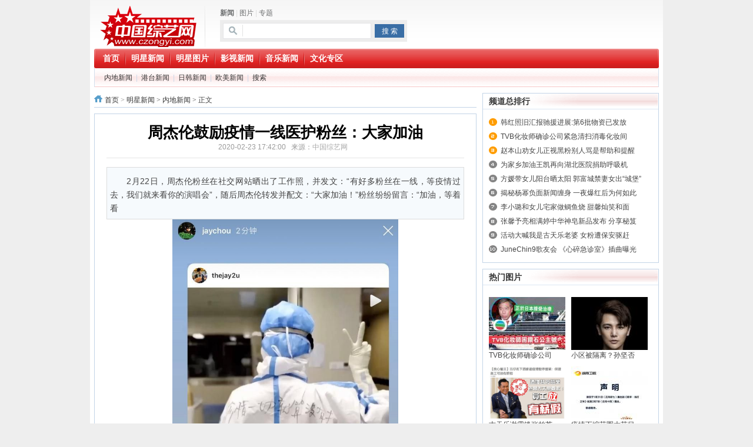

--- FILE ---
content_type: text/html; charset=UTF-8
request_url: http://star.czongyi.com/2020/neidi_0223/54200.html
body_size: 26232
content:
<!DOCTYPE html PUBLIC "-//W3C//DTD XHTML 1.0 Transitional//EN" "http://www.w3.org/TR/xhtml1/DTD/xhtml1-transitional.dtd">
<html xmlns="http://www.w3.org/1999/xhtml">
<head>
<meta http-equiv="Content-Type" content="text/html; charset=utf-8" />
<meta http-equiv="X-UA-Compatible" content="IE=7" />
<title>周杰伦鼓励疫情一线医护粉丝：大家加油 - 内地新闻 - 综艺网 - 全娱乐平台</title>
<meta name="keywords" content="综艺网,综艺,娱乐,搞笑,综艺,综艺网,明星,经典,正能量,潮流,文化,榜样力量">
<meta name="description" content="2月22日，周杰伦粉丝在社交网站晒出了工作照，并发文：“有好多粉丝在一线，等疫情过去，我们就来看你的演唱会”，随后周杰伦转发并配文：“大家加油！”粉丝纷纷留言：“加油，等着看">
<link href="http://www.czongyi.com/statics/css/reset.css" rel="stylesheet" type="text/css" />
<link href="http://www.czongyi.com/statics/css/default_blue.css" rel="stylesheet" type="text/css" />
<script type="text/javascript" src="http://www.czongyi.com/statics/js/jquery.min.js"></script>
<script type="text/javascript" src="http://www.czongyi.com/statics/js/jquery.sgallery.js"></script>
<script type="text/javascript" src="http://www.czongyi.com/statics/js/search_common.js"></script>
<script type="text/javascript">
(function(b){(window.browser=window.browser||{}).mobile=/(android|bb\d+|meego).+mobile|avantgo|bada\/|blackberry|blazer|compal|elaine|fennec|hiptop|iemobile|ip(hone|od)|iris|kindle|lge |maemo|midp|mmp|mobile.+firefox|netfront|opera m(ob|in)i|palm( os)?|phone|p(ixi|re)\/|plucker|pocket|psp|series(4|6)0|symbian|treo|up\.(browser|link)|vodafone|wap|windows ce|xda|xiino/i.test(b)||/1207|6310|6590|3gso|4thp|50[1-6]i|770s|802s|a wa|abac|ac(er|oo|s\-)|ai(ko|rn)|al(av|ca|co)|amoi|an(ex|ny|yw)|aptu|ar(ch|go)|as(te|us)|attw|au(di|\-m|r |s )|avan|be(ck|ll|nq)|bi(lb|rd)|bl(ac|az)|br(e|v)w|bumb|bw\-(n|u)|c55\/|capi|ccwa|cdm\-|cell|chtm|cldc|cmd\-|co(mp|nd)|craw|da(it|ll|ng)|dbte|dc\-s|devi|dica|dmob|do(c|p)o|ds(12|\-d)|el(49|ai)|em(l2|ul)|er(ic|k0)|esl8|ez([4-7]0|os|wa|ze)|fetc|fly(\-|_)|g1 u|g560|gene|gf\-5|g\-mo|go(\.w|od)|gr(ad|un)|haie|hcit|hd\-(m|p|t)|hei\-|hi(pt|ta)|hp( i|ip)|hs\-c|ht(c(\-| |_|a|g|p|s|t)|tp)|hu(aw|tc)|i\-(20|go|ma)|i230|iac( |\-|\/)|ibro|idea|ig01|ikom|im1k|inno|ipaq|iris|ja(t|v)a|jbro|jemu|jigs|kddi|keji|kgt( |\/)|klon|kpt |kwc\-|kyo(c|k)|le(no|xi)|lg( g|\/(k|l|u)|50|54|\-[a-w])|libw|lynx|m1\-w|m3ga|m50\/|ma(te|ui|xo)|mc(01|21|ca)|m\-cr|me(rc|ri)|mi(o8|oa|ts)|mmef|mo(01|02|bi|de|do|t(\-| |o|v)|zz)|mt(50|p1|v )|mwbp|mywa|n10[0-2]|n20[2-3]|n30(0|2)|n50(0|2|5)|n7(0(0|1)|10)|ne((c|m)\-|on|tf|wf|wg|wt)|nok(6|i)|nzph|o2im|op(ti|wv)|oran|owg1|p800|pan(a|d|t)|pdxg|pg(13|\-([1-8]|c))|phil|pire|pl(ay|uc)|pn\-2|po(ck|rt|se)|prox|psio|pt\-g|qa\-a|qc(07|12|21|32|60|\-[2-7]|i\-)|qtek|r380|r600|raks|rim9|ro(ve|zo)|s55\/|sa(ge|ma|mm|ms|ny|va)|sc(01|h\-|oo|p\-)|sdk\/|se(c(\-|0|1)|47|mc|nd|ri)|sgh\-|shar|sie(\-|m)|sk\-0|sl(45|id)|sm(al|ar|b3|it|t5)|so(ft|ny)|sp(01|h\-|v\-|v )|sy(01|mb)|t2(18|50)|t6(00|10|18)|ta(gt|lk)|tcl\-|tdg\-|tel(i|m)|tim\-|t\-mo|to(pl|sh)|ts(70|m\-|m3|m5)|tx\-9|up(\.b|g1|si)|utst|v400|v750|veri|vi(rg|te)|vk(40|5[0-3]|\-v)|vm40|voda|vulc|vx(52|53|60|61|70|80|81|83|85|98)|w3c(\-| )|webc|whit|wi(g |nc|nw)|wmlb|wonu|x700|yas\-|your|zeto|zte\-/i.test(b.substr(0,4))})(navigator.userAgent||navigator.vendor||window.opera);if(window.browser.mobile){window.location.href=window.location.href.replace(/www./,"m.")};
</script>
<link rel="shortcut icon" href="/favicon.ico"/>
<link rel="bookmark" href="/favicon.ico"/>
</head>
<body>

<div class="header">
	<div class="logo"><a href="http://www.czongyi.com/"><img src="http://www.czongyi.com/statics/images/logo.png" /></a></div>

    <div class="search">
    	<div class="tab" id="search">
																<a href="javascript:;" onclick="setmodel(1, $(this));" style="outline:medium none;" hidefocus="true"  class="on" >新闻</a><span> | </span>										<a href="javascript:;" onclick="setmodel(3, $(this));" style="outline:medium none;" hidefocus="true" >图片</a><span> | </span>										<a href="javascript:;" onclick="setmodel(52, $(this));" style="outline:medium none;" hidefocus="true" >专题</a>								</div>
        <div class="bd">
            <form action="http://www.czongyi.com/index.php" method="get" target="_blank">
				<input type="hidden" name="m" value="search"/>
				<input type="hidden" name="c" value="index"/>
				<input type="hidden" name="a" value="init"/>
				<input type="hidden" name="typeid" value="1" id="typeid"/>
				<input type="hidden" name="siteid" value="1" id="siteid"/>
                <input type="text" class="text" name="q" id="q"/><input type="submit" value="搜 索" class="button" />
            </form>
        </div>
    </div>
    <div class="banner"></div>
    <div class="bk3"></div>
    <div class="nav-bar">
    	<map>
    	        	<ul class="nav-site">
			<li><a href="http://www.czongyi.com"><span>首页</span></a></li>
						<li class="line">|</li>
			<li><a href="http://star.czongyi.com/"><span>明星新闻</span></a></li>
						<li class="line">|</li>
			<li><a href="http://photo.czongyi.com/"><span>明星图片</span></a></li>
						<li class="line">|</li>
			<li><a href="http://ent.czongyi.com/"><span>影视新闻</span></a></li>
						<li class="line">|</li>
			<li><a href="http://music.czongyi.com/"><span>音乐新闻</span></a></li>
						<li class="line">|</li>
			<li><a href="http://www.czongyi.com/html/art/"><span>文化专区</span></a></li>
			            </ul>
                </map>
    </div>
	    <div class="subnav">
								<a href="http://star.czongyi.com/neidi/">内地新闻</a><span> | </span>
						<a href="http://star.czongyi.com/gangtai/">港台新闻</a><span> | </span>
						<a href="http://star.czongyi.com/rihan/">日韩新闻</a><span> | </span>
						<a href="http://star.czongyi.com/oumei/">欧美新闻</a><span> | </span>
			            	<a href="http://www.czongyi.com/index.php?m=content&c=search&catid=12">搜索</a>    </div>
	</div>
<div class="main">
	<div class="col-left">
    	<div class="crumbs"><a href="http://www.czongyi.com">首页</a><span> &gt; </span><a href="http://star.czongyi.com/">明星新闻</a> > <a href="http://star.czongyi.com/neidi/">内地新闻</a> >  正文</div>
        <div id="Article">
        	<h1>周杰伦鼓励疫情一线医护粉丝：大家加油<br />
<span>2020-02-23 17:42:00&nbsp;&nbsp;&nbsp;来源：<a href='http://www.czongyi.com' target='_blank' style='color:#AAA'>中国综艺网</a>&nbsp;&nbsp;&nbsp;</span></h1>
			<div class="summary" >2月22日，周杰伦粉丝在社交网站晒出了工作照，并发文：“有好多粉丝在一线，等疫情过去，我们就来看你的演唱会”，随后周杰伦转发并配文：“大家加油！”粉丝纷纷留言：“加油，等着看</div>			<div class="content">
							<p -webkit-text-stroke-width:="" 0px="" 32px="" background-color:="" class="f_center" letter-spacing:="" margin:="" microsoft="" orphans:="" padding-left:="" padding-right:="" style="font-size: 18px; font-variant: normal; white-space: normal; word-spacing: 0px; text-transform: none; font-weight: 400; color: rgb(64,64,64); padding-bottom: 0px; font-style: normal; text-align: center; padding-top: 0px; line-height: 32px" text-decoration-color:="" text-decoration-style:="" text-indent:="" widows:=""><img alt="周杰伦暖心鼓励疫情一线医护粉丝：大家加油！" src="http://www.czongyi.com/uploadfile/2020/0223/20200223054824601.jpg" style="max-width: 550px; border-top: 0px; border-right: 0px; vertical-align: top; border-bottom: 0px; border-left: 0px" /></p>
<p -webkit-text-stroke-width:="" 0px="" 32px="" background-color:="" letter-spacing:="" margin:="" microsoft="" orphans:="" padding-left:="" padding-right:="" style="font-size: 18px; font-variant: normal; white-space: normal; word-spacing: 0px; text-transform: none; font-weight: 400; color: rgb(64,64,64); padding-bottom: 0px; font-style: normal; text-align: justify; padding-top: 0px; line-height: 32px" text-decoration-color:="" text-decoration-style:="" text-indent:="" widows:="">周杰伦为医护粉丝加油</p>
<p -webkit-text-stroke-width:="" 0px="" 32px="" background-color:="" letter-spacing:="" margin:="" microsoft="" orphans:="" padding-left:="" padding-right:="" style="font-size: 18px; font-variant: normal; white-space: normal; word-spacing: 0px; text-transform: none; font-weight: 400; color: rgb(64,64,64); padding-bottom: 0px; font-style: normal; text-align: justify; padding-top: 0px; line-height: 32px" text-decoration-color:="" text-decoration-style:="" text-indent:="" widows:="">&nbsp;</p>
<p -webkit-text-stroke-width:="" 0px="" 32px="" background-color:="" class="f_center" letter-spacing:="" margin:="" microsoft="" orphans:="" padding-left:="" padding-right:="" style="font-size: 18px; font-variant: normal; white-space: normal; word-spacing: 0px; text-transform: none; font-weight: 400; color: rgb(64,64,64); padding-bottom: 0px; font-style: normal; text-align: center; padding-top: 0px; line-height: 32px" text-decoration-color:="" text-decoration-style:="" text-indent:="" widows:=""><img alt="周杰伦暖心鼓励疫情一线医护粉丝：大家加油！" src="http://www.czongyi.com/uploadfile/2020/0223/20200223054824987.jpg" style="max-width: 550px; border-top: 0px; border-right: 0px; vertical-align: top; border-bottom: 0px; border-left: 0px" /></p>
<p -webkit-text-stroke-width:="" 0px="" 32px="" background-color:="" letter-spacing:="" margin:="" microsoft="" orphans:="" padding-left:="" padding-right:="" style="font-size: 18px; font-variant: normal; white-space: normal; word-spacing: 0px; text-transform: none; font-weight: 400; color: rgb(64,64,64); padding-bottom: 0px; font-style: normal; text-align: center; padding-top: 0px; line-height: 32px" text-decoration-color:="" text-decoration-style:="" text-indent:="" widows:="">周杰伦</p>
<p -webkit-text-stroke-width:="" 0px="" 32px="" background-color:="" letter-spacing:="" margin:="" microsoft="" orphans:="" padding-left:="" padding-right:="" style="font-size: 18px; font-variant: normal; white-space: normal; word-spacing: 0px; text-transform: none; font-weight: 400; color: rgb(64,64,64); padding-bottom: 0px; font-style: normal; text-align: justify; padding-top: 0px; line-height: 32px" text-decoration-color:="" text-decoration-style:="" text-indent:="" widows:="">&nbsp;&nbsp;&nbsp;&nbsp; 2月22日，周杰伦粉丝在社交网站晒出了工作照，并发文：&ldquo;有好多粉丝在一线，等疫情过去，我们就来看你的演唱会&rdquo;，随后周杰伦转发并配文：&ldquo;大家加油！&rdquo;粉丝纷纷留言：&ldquo;加油，等着看你演唱会！&rdquo;&ldquo;大家加油，医护人员请保护好自己，我们等着周董的演唱会呀！&rdquo;&ldquo;等你们下课安全回来！！咱们一起去抢杰伦演唱会的票！&rdquo;</p>
				<!--内容关联投票-->
				
						</div>
			<div id="pages" class="text-c"></div>
            <p style="margin-bottom:10px">
            <strong>相关热词搜索：</strong>            </p>
            <p class="f14">
                <strong>上一篇：</strong><a href="http://star.czongyi.com/2020/neidi_0223/54199.html">花木兰导演谈选用刘亦菲原因没喊一声累</a><br />
                <strong>下一篇：</strong><a href="http://star.czongyi.com/2020/neidi_0223/54201.html">黄晓明拒绝湖北员工请辞后续未停薪减薪</a>
            </p>
			.
			.
			54200.
			12                                            <div class="bk15"></div>
            <script type="text/javascript" src="http://www.czongyi.com/index.php?m=mood&c=index&a=init&id=12-54200-1"></script>      </div>
      <div class="Article-Tool">
          分享到：
          <script type="text/javascript">document.write('<a href="http://v.t.sina.com.cn/share/share.php?url='+encodeURIComponent(location.href)+'&appkey=3172366919&title='+encodeURIComponent('周杰伦鼓励疫情一线医护粉丝：大家加油')+'" title="分享到新浪微博" class="t1" target="_blank">&nbsp;</a>');</script>
		  <script type="text/javascript">document.write('<a href="http://www.douban.com/recommend/?url='+encodeURIComponent(location.href)+'&title='+encodeURIComponent('周杰伦鼓励疫情一线医护粉丝：大家加油')+'" title="分享到豆瓣" class="t2" target="_blank">&nbsp;</a>');</script>
		  <script type="text/javascript">document.write('<a href="http://share.renren.com/share/buttonshare.do?link='+encodeURIComponent(location.href)+'&title='+encodeURIComponent('周杰伦鼓励疫情一线医护粉丝：大家加油')+'" title="分享到人人" class="t3" target="_blank">&nbsp;</a>');</script>
		  <script type="text/javascript">document.write('<a href="http://www.kaixin001.com/repaste/share.php?rtitle='+encodeURIComponent('周杰伦鼓励疫情一线医护粉丝：大家加油')+'&rurl='+encodeURIComponent(location.href)+'&rcontent=" title="分享到开心网" class="t4" target="_blank">&nbsp;</a>');</script>
		  <script type="text/javascript">document.write('<a href="http://sns.qzone.qq.com/cgi-bin/qzshare/cgi_qzshare_onekey?url='+encodeURIComponent(location.href)+'" title="分享到QQ空间" class="t5" target="_blank">&nbsp;</a>');</script>

	  <span id='favorite'>
		<a href="javascript:;" onclick="add_favorite('周杰伦鼓励疫情一线医护粉丝：大家加油');" class="t6">收藏</a>
	  </span>

	  </div>
      <div class="bk10"></div>
      <!--      <iframe src="http://www.czongyi.com/index.php?m=comment&c=index&a=init&commentid=content_12-54200-1&iframe=1" width="100%" height="100%" id="comment_iframe" frameborder="0" scrolling="no"></iframe> 
      <div class="box">
        		<h5>评论排行</h5>
				             	<ul class="content list blue f14 row-2">
				                	<li>·<a href="http://star.czongyi.com/2011/gangtai_0616/91.html" target="_blank">{str_cut($r[title], 468}</a><span>(0)</span></li>
					                	<li>·<a href="http://music.czongyi.com/2011/new_0615/44.html" target="_blank">{str_cut($r[title], 468}</a><span>(0)</span></li>
					                	<li>·<a href="http://star.czongyi.com/2011/neidi_0618/178.html" target="_blank">{str_cut($r[title], 468}</a><span>(0)</span></li>
					                	<li>·<a href="http://ent.czongyi.com/2011/dianshi_0615/80.html" target="_blank">{str_cut($r[title], 468}</a><span>(0)</span></li>
					                	<li>·<a href="http://ent.czongyi.com/2011/film_0620/212.html" target="_blank">{str_cut($r[title], 468}</a><span>(0)</span></li>
					                	<li>·<a href="http://star.czongyi.com/2011/gangtai_0620/206.html" target="_blank">{str_cut($r[title], 468}</a><span>(0)</span></li>
					                	<li>·<a href="http://star.czongyi.com/2011/gangtai_1027/3956.html" target="_blank">{str_cut($r[title], 468}</a><span>(0)</span></li>
					                	<li>·<a href="http://star.czongyi.com/2011/neidi_1129/4523.html" target="_blank">{str_cut($r[title], 468}</a><span>(0)</span></li>
					                	<li>·<a href="http://ent.czongyi.com/2011/film_1129/4515.html" target="_blank">{str_cut($r[title], 468}</a><span>(0)</span></li>
					                	<li>·<a href="http://star.czongyi.com/2011/neidi_0802/1522.html" target="_blank">{str_cut($r[title], 468}</a><span>(0)</span></li>
					                	<li>·<a href="http://star.czongyi.com/2012/neidi_0420/8666.html" target="_blank">{str_cut($r[title], 468}</a><span>(0)</span></li>
					                </ul>
				        </div>
         -->
  </div>
    <div class="col-auto">
        <div class="box">
            <h5 class="title-2">频道总排行</h5>
            <ul class="content digg">
												<li><a href="http://star.czongyi.com/2020/neidi_0216/54097.html" target="_blank" title="韩红照旧汇报驰援进展:第6批物资已发放">韩红照旧汇报驰援进展:第6批物资已发放</a></li>
									<li><a href="http://star.czongyi.com/2020/neidi_0221/54174.html" target="_blank" title="TVB化妆师确诊公司紧急清扫消毒化妆间">TVB化妆师确诊公司紧急清扫消毒化妆间</a></li>
									<li><a href="http://star.czongyi.com/2020/neidi_0214/54080.html" target="_blank" title="赵本山劝女儿正视黑粉别人骂是帮助和提醒">赵本山劝女儿正视黑粉别人骂是帮助和提醒</a></li>
									<li><a href="http://star.czongyi.com/2020/neidi_0218/54124.html" target="_blank" title="为家乡加油王凯再向湖北医院捐助呼吸机">为家乡加油王凯再向湖北医院捐助呼吸机</a></li>
									<li><a href="http://star.czongyi.com/2020/neidi_0211/54041.html" target="_blank" title="方媛带女儿阳台晒太阳 郭富城禁妻女出“城堡”">方媛带女儿阳台晒太阳 郭富城禁妻女出“城堡”</a></li>
									<li><a href="http://star.czongyi.com/2011/neidi_1008/3441.html" target="_blank" title="揭秘杨幂负面新闻缠身 一夜爆红后为何如此">揭秘杨幂负面新闻缠身 一夜爆红后为何如此</a></li>
									<li><a href="http://star.czongyi.com/2020/neidi_0216/54096.html" target="_blank" title="李小璐和女儿宅家做鲷鱼烧 甜馨灿笑和面">李小璐和女儿宅家做鲷鱼烧 甜馨灿笑和面</a></li>
									<li><a href="http://star.czongyi.com/2014/neidi_0929/18606.html" target="_blank" title="张馨予亮相满婷中华神皂新品发布 分享秘笈">张馨予亮相满婷中华神皂新品发布 分享秘笈</a></li>
									<li><a href="http://star.czongyi.com/2019/neidi_1023/52018.html" target="_blank" title="活动大喊我是古天乐老婆 女粉遭保安驱赶">活动大喊我是古天乐老婆 女粉遭保安驱赶</a></li>
									<li><a href="http://star.czongyi.com/2014/neidi_1028/18812.html" target="_blank" title="JuneChin9歌友会 《心碎急诊室》插曲曝光">JuneChin9歌友会 《心碎急诊室》插曲曝光</a></li>
							            </ul>
        </div>
		<div class="bk10"></div>
        <div class="box">
            <h5 class="title-2">热门图片</h5>
            <ul class="pic">
												<div class="con"><div class="img"><a href="http://star.czongyi.com/2020/neidi_0221/54174.html" target="_blank" title="TVB化妆师确诊公司紧急清扫消毒化妆间"><IMG SRC="http://www.czongyi.com/uploadfile/2020/0221/thumb_130_90_20200221010126209.jpeg" width="130" height="90"></a></div><a href="http://star.czongyi.com/2020/neidi_0221/54174.html" target="_blank" title="TVB化妆师确诊公司紧急清扫消毒化妆间">TVB化妆师确诊公司</a></div>
									<div class="con"><div class="img"><a href="http://star.czongyi.com/2020/neidi_0220/54160.html" target="_blank" title="小区被隔离？孙坚否认马苏贾玲不知情"><IMG SRC="http://www.czongyi.com/uploadfile/2020/0220/thumb_130_90_20200220115501527.jpeg" width="130" height="90"></a></div><a href="http://star.czongyi.com/2020/neidi_0220/54160.html" target="_blank" title="小区被隔离？孙坚否认马苏贾玲不知情">小区被隔离？孙坚否</a></div>
									<div class="con"><div class="img"><a href="http://star.czongyi.com/2020/neidi_0220/54159.html" target="_blank" title="古天乐谢霆锋张柏芝店面受影响在家办公"><IMG SRC="https://x0.ifengimg.com/res/2020/A817B0C4F1FE74CFBE944937B2C9C1E56FD400D3_size53_w640_h451.jpeg" width="130" height="90"></a></div><a href="http://star.czongyi.com/2020/neidi_0220/54159.html" target="_blank" title="古天乐谢霆锋张柏芝店面受影响在家办公">古天乐谢霆锋张柏芝</a></div>
									<div class="con"><div class="img"><a href="http://star.czongyi.com/2020/neidi_0211/54039.html" target="_blank" title="疫情下综艺圈大节目停摆一天干烧几十万"><IMG SRC="http://www.czongyi.com/uploadfile/2020/0211/thumb_130_90_20200211123934342.jpeg" width="130" height="90"></a></div><a href="http://star.czongyi.com/2020/neidi_0211/54039.html" target="_blank" title="疫情下综艺圈大节目停摆一天干烧几十万">疫情下综艺圈大节目</a></div>
									<div class="con"><div class="img"><a href="http://star.czongyi.com/2020/neidi_0216/54096.html" target="_blank" title="李小璐和女儿宅家做鲷鱼烧 甜馨灿笑和面"><IMG SRC="http://www.czongyi.com/statics/images/nopic.gif" width="130" height="90"></a></div><a href="http://star.czongyi.com/2020/neidi_0216/54096.html" target="_blank" title="李小璐和女儿宅家做鲷鱼烧 甜馨灿笑和面">李小璐和女儿宅家做</a></div>
									<div class="con"><div class="img"><a href="http://star.czongyi.com/2020/neidi_0210/54023.html" target="_blank" title="疫情下宣传公司生存现状订单量下降80%"><IMG SRC="http://www.czongyi.com/uploadfile/2020/0210/thumb_130_90_20200210011516887.jpeg" width="130" height="90"></a></div><a href="http://star.czongyi.com/2020/neidi_0210/54023.html" target="_blank" title="疫情下宣传公司生存现状订单量下降80%">疫情下宣传公司生存</a></div>
							            </ul>
        </div>
        <div class="bk10"></div>
        <div class="box">
            <h5 class="title-2">频道本月排行</h5>
            <ul class="content digg">
											<li><a href="http://star.czongyi.com/2020/neidi_0216/54097.html" title="韩红照旧汇报驰援进展:第6批物资已发放">韩红照旧汇报驰援进展:第6批物资已发放</a></li>
								<li><a href="http://star.czongyi.com/2020/neidi_0221/54174.html" title="TVB化妆师确诊公司紧急清扫消毒化妆间">TVB化妆师确诊公司紧急清扫消毒化妆间</a></li>
								<li><a href="http://star.czongyi.com/2020/neidi_0214/54080.html" title="赵本山劝女儿正视黑粉别人骂是帮助和提醒">赵本山劝女儿正视黑粉别人骂是帮助和提醒</a></li>
								<li><a href="http://star.czongyi.com/2020/neidi_0218/54124.html" title="为家乡加油王凯再向湖北医院捐助呼吸机">为家乡加油王凯再向湖北医院捐助呼吸机</a></li>
								<li><a href="http://star.czongyi.com/2020/neidi_0211/54041.html" title="方媛带女儿阳台晒太阳 郭富城禁妻女出“城堡”">方媛带女儿阳台晒太阳 郭富城禁妻女出“城堡”</a></li>
								<li><a href="http://star.czongyi.com/2020/neidi_0216/54096.html" title="李小璐和女儿宅家做鲷鱼烧 甜馨灿笑和面">李小璐和女儿宅家做鲷鱼烧 甜馨灿笑和面</a></li>
								<li><a href="http://star.czongyi.com/2020/neidi_0210/54025.html" title="88位明星捐助救护车支援武汉首批6辆抵达">88位明星捐助救护车支援武汉首批6辆抵达</a></li>
								<li><a href="http://star.czongyi.com/2020/neidi_0217/54103.html" title="湖北电影厂确认常凯一家4口12天内去世">湖北电影厂确认常凯一家4口12天内去世</a></li>
								<li><a href="http://star.czongyi.com/2020/neidi_0204/53959.html" title="张雨绮张钱豪游日本被偶遇 两人享美食饮红酒">张雨绮张钱豪游日本被偶遇 两人享美食饮红酒</a></li>
								<li><a href="http://star.czongyi.com/2020/neidi_0211/54039.html" title="疫情下综艺圈大节目停摆一天干烧几十万">疫情下综艺圈大节目停摆一天干烧几十万</a></li>
							            </ul>
        </div>
    </div>
</div>
<script type="text/javascript">
<!--
	function show_ajax(obj) {
		var keywords = $(obj).text();
		var offset = $(obj).offset();
		var jsonitem = '';
		$.getJSON("http://www.czongyi.com/index.php?m=content&c=index&a=json_list&type=keyword&modelid=1&id=54200&keywords="+encodeURIComponent(keywords),
				function(data){
				var j = 1;
				var string = "<div class='point key-float'><div style='position:relative'><div class='arro'></div>";
				string += "<a href='JavaScript:;' onclick='$(this).parent().parent().remove();' hidefocus='true' class='close'><span>关闭</span></a><div class='contents f12'>";
				if(data!=0) {
				  $.each(data, function(i,item){
					j = i+1;
					jsonitem += "<a href='"+item.url+"' target='_blank'>"+j+"、"+item.title+"</a><BR>";

				  });
					string += jsonitem;
				} else {
					string += '没有找到相关的信息！';
				}
					string += "</div><span class='o1'></span><span class='o2'></span><span class='o3'></span><span class='o4'></span></div></div>";
					$(obj).after(string);
					$('.key-float').mouseover(
						function (){
							$(this).siblings().css({"z-index":0})
							$(this).css({"z-index":1001});
						}
					)
					$(obj).next().css({ "left": +offset.left-100, "top": +offset.top+$(obj).height()+12});
				});
	}

	function add_favorite(title) {
		$.getJSON('http://www.czongyi.com/api.php?op=add_favorite&title='+encodeURIComponent(title)+'&url='+encodeURIComponent(location.href)+'&'+Math.random()+'&callback=?', function(data){
			if(data.status==1)	{
				$("#favorite").html('收藏成功');
			} else {
				alert('请登录');
			}
		});
	}

$(function(){
  $('#Article .content img').LoadImage(true, 660, 660,'http://www.czongyi.com/statics/images/s_nopic.gif');
})
//-->
</script>

<script language="JavaScript" src="http://www.czongyi.com/api.php?op=count&id=54200&modelid=1"></script>
<div class="footer">
<p class="info">
<a href="http://www.czongyi.com/html/about/aboutus/" target="_blank">关于我们</a> |
<a href="http://www.czongyi.com/html/about/contactus/" target="_blank">联系方式</a> |
<a href="http://www.czongyi.com/html/about/copyright/" target="_blank">版权声明</a> |
<a href="http://www.czongyi.com/index.php?m=link" target="_blank">友情链接</a>
<br />
CopyRight &copy; 2011 czongyi.com 综艺娱乐版权所有
</p>
</div>
<script type="text/javascript">
$(function(){
	$(".picbig").each(function(i){
		var cur = $(this).find('.img-wrap').eq(0);
		var w = cur.width();
		var h = cur.height();
	   $(this).find('.img-wrap img').LoadImage(true, w, h,'http://www.czongyi.com/statics/images/s_nopic.gif');
	});
})
</script>
</body>
</html>


--- FILE ---
content_type: text/html; charset=utf-8
request_url: http://www.czongyi.com/index.php?m=mood&c=index&a=init&id=12-54200-1
body_size: 793
content:
document.write("<style type=\"text/css\"> #mood{text-align: center;}#mood ul li,#mood ul li div.pillar{display:inline-block;display:-moz-inline-stack;zoom:1;*display:inline;}#mood ul li{vertical-align: bottom}#mood ul li{width:80px; padding-bottom:10px}#mood ul li span{ font-size:12px}#mood ul li label{ display:block;}#mood ul li div.pillar{ height:20px; width:80px; background:url(http://www.czongyi.com/statics/images/mood/mood.gif) repeat-y 28px center; margin-bottom:5px;}#mood ul li div.pass{background-position: -83px center;}</style><div id=\"mood\"><ul><li><span>1</span><div class=\"pillar\" style=\"height:8px;\"></div><img src=\"http://www.czongyi.com/statics/images/mood/a1.gif\"><br /><label for=\"n1\">震惊<br /><input type=\"radio\" id=\"n1\" name=\"n\" onclick=\"vote(1)\" ></label></li><li><span>1</span><div class=\"pillar\" style=\"height:8px;\"></div><img src=\"http://www.czongyi.com/statics/images/mood/a2.gif\"><br /><label for=\"n2\">不解<br /><input type=\"radio\" id=\"n2\" name=\"n\" onclick=\"vote(2)\" ></label></li><li><span>1</span><div class=\"pillar\" style=\"height:8px;\"></div><img src=\"http://www.czongyi.com/statics/images/mood/a3.gif\"><br /><label for=\"n3\">愤怒<br /><input type=\"radio\" id=\"n3\" name=\"n\" onclick=\"vote(3)\" ></label></li><li><span>1</span><div class=\"pillar\" style=\"height:8px;\"></div><img src=\"http://www.czongyi.com/statics/images/mood/a4.gif\"><br /><label for=\"n4\">杯具<br /><input type=\"radio\" id=\"n4\" name=\"n\" onclick=\"vote(4)\" ></label></li><li><span>1</span><div class=\"pillar\" style=\"height:8px;\"></div><img src=\"http://www.czongyi.com/statics/images/mood/a5.gif\"><br /><label for=\"n5\">无聊<br /><input type=\"radio\" id=\"n5\" name=\"n\" onclick=\"vote(5)\" ></label></li><li><span>1</span><div class=\"pillar\" style=\"height:8px;\"></div><img src=\"http://www.czongyi.com/statics/images/mood/a6.gif\"><br /><label for=\"n6\">高兴<br /><input type=\"radio\" id=\"n6\" name=\"n\" onclick=\"vote(6)\" ></label></li><li><span>1</span><div class=\"pillar\" style=\"height:8px;\"></div><img src=\"http://www.czongyi.com/statics/images/mood/a7.gif\"><br /><label for=\"n7\">支持<br /><input type=\"radio\" id=\"n7\" name=\"n\" onclick=\"vote(7)\" ></label></li><li><span>1</span><div class=\"pillar\" style=\"height:8px;\"></div><img src=\"http://www.czongyi.com/statics/images/mood/a8.gif\"><br /><label for=\"n8\">超赞<br /><input type=\"radio\" id=\"n8\" name=\"n\" onclick=\"vote(8)\" ></label></li></ul></div><script type=\"text/javascript\">function vote(id) {$.getJSON(\'http://www.czongyi.com/index.php?m=mood&c=index&a=post&id=12-54200-1&k=\'+id+\'&\'+Math.random()+\'&callback=?\', function(data){if(data.status==1){$(\'#mood\').html(data.data);}else {alert(data.data);}})}</script>                                                           ");